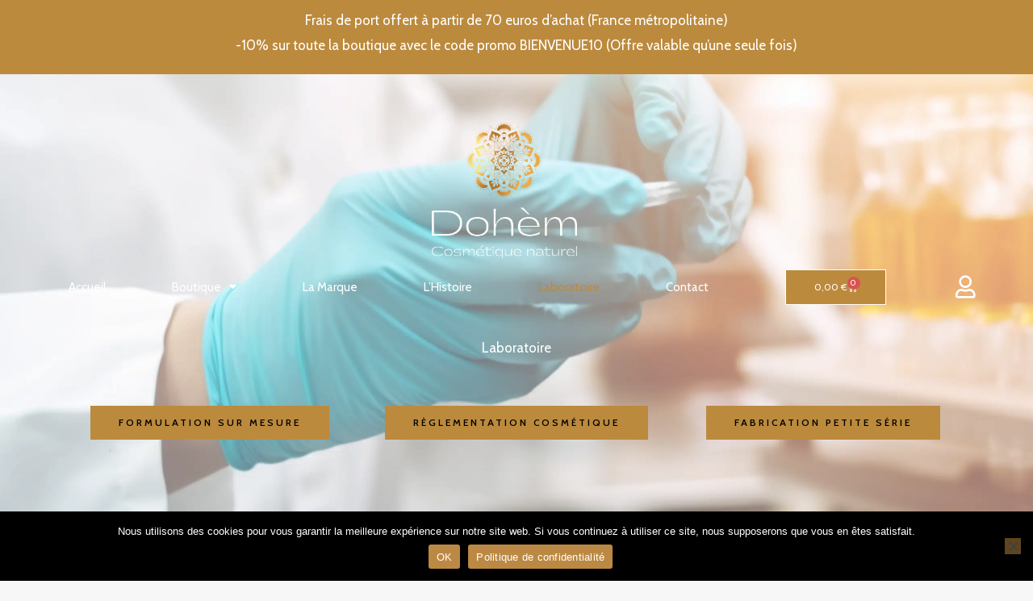

--- FILE ---
content_type: text/css
request_url: https://www.dohem-cosmetique.com/wp-content/uploads/elementor/css/post-438.css?ver=1764645399
body_size: 444
content:
.elementor-kit-438{--e-global-color-primary:#6EC1E4;--e-global-color-secondary:#54595F;--e-global-color-text:#7A7A7A;--e-global-color-accent:#BC8A3D;--e-global-typography-primary-font-family:"Roboto";--e-global-typography-primary-font-weight:600;--e-global-typography-secondary-font-family:"Roboto Slab";--e-global-typography-secondary-font-weight:400;--e-global-typography-text-font-family:"Roboto";--e-global-typography-text-font-weight:400;--e-global-typography-accent-font-family:"Roboto";--e-global-typography-accent-font-weight:500;}.elementor-kit-438 button,.elementor-kit-438 input[type="button"],.elementor-kit-438 input[type="submit"],.elementor-kit-438 .elementor-button{background-color:var( --e-global-color-astglobalcolor0 );}.elementor-kit-438 button:hover,.elementor-kit-438 button:focus,.elementor-kit-438 input[type="button"]:hover,.elementor-kit-438 input[type="button"]:focus,.elementor-kit-438 input[type="submit"]:hover,.elementor-kit-438 input[type="submit"]:focus,.elementor-kit-438 .elementor-button:hover,.elementor-kit-438 .elementor-button:focus{background-color:var( --e-global-color-astglobalcolor1 );}.elementor-kit-438 e-page-transition{background-color:#FFBC7D;}.elementor-kit-438 h1{text-transform:none;}.elementor-kit-438 h2{text-transform:uppercase;}.elementor-kit-438 h3{text-transform:none;}.elementor-kit-438 h4{text-transform:none;}.elementor-kit-438 h5{text-transform:none;}.elementor-kit-438 h6{text-transform:none;}.elementor-section.elementor-section-boxed > .elementor-container{max-width:1140px;}.e-con{--container-max-width:1140px;}.elementor-widget:not(:last-child){margin-block-end:20px;}.elementor-element{--widgets-spacing:20px 20px;--widgets-spacing-row:20px;--widgets-spacing-column:20px;}{}h1.entry-title{display:var(--page-title-display);}@media(max-width:1024px){.elementor-section.elementor-section-boxed > .elementor-container{max-width:1024px;}.e-con{--container-max-width:1024px;}}@media(max-width:767px){.elementor-section.elementor-section-boxed > .elementor-container{max-width:767px;}.e-con{--container-max-width:767px;}}

--- FILE ---
content_type: text/css
request_url: https://www.dohem-cosmetique.com/wp-content/uploads/elementor/css/post-2869.css?ver=1764652661
body_size: 2079
content:
.elementor-2869 .elementor-element.elementor-element-2c4cb4d:not(.elementor-motion-effects-element-type-background), .elementor-2869 .elementor-element.elementor-element-2c4cb4d > .elementor-motion-effects-container > .elementor-motion-effects-layer{background-image:url("https://www.dohem-cosmetique.com/wp-content/uploads/2024/01/laboratoirecosmetique-formulationsurmesure-creme-fabrication-serum-beaute.png");background-position:center center;background-repeat:no-repeat;background-size:cover;}.elementor-2869 .elementor-element.elementor-element-2c4cb4d > .elementor-background-overlay{background-color:var( --e-global-color-astglobalcolor2 );opacity:0.4;transition:background 0.3s, border-radius 0.3s, opacity 0.3s;}.elementor-2869 .elementor-element.elementor-element-2c4cb4d > .elementor-container{min-height:60vh;}.elementor-2869 .elementor-element.elementor-element-2c4cb4d{transition:background 0.3s, border 0.3s, border-radius 0.3s, box-shadow 0.3s;padding:180px 30px 0px 30px;}.elementor-2869 .elementor-element.elementor-element-51e7b7e > .elementor-widget-wrap > .elementor-widget:not(.elementor-widget__width-auto):not(.elementor-widget__width-initial):not(:last-child):not(.elementor-absolute){margin-bottom:10px;}.elementor-2869 .elementor-element.elementor-element-23516eb{text-align:center;}.elementor-2869 .elementor-element.elementor-element-23516eb .elementor-heading-title{color:var( --e-global-color-astglobalcolor5 );}.elementor-2869 .elementor-element.elementor-element-5bce227{margin-top:40px;margin-bottom:0px;}.elementor-2869 .elementor-element.elementor-element-4686b3f:not(.elementor-motion-effects-element-type-background), .elementor-2869 .elementor-element.elementor-element-4686b3f > .elementor-motion-effects-container > .elementor-motion-effects-layer{background-color:var( --e-global-color-astglobalcolor5 );}.elementor-2869 .elementor-element.elementor-element-4686b3f > .elementor-container{max-width:1100px;}.elementor-2869 .elementor-element.elementor-element-4686b3f > .elementor-background-overlay{opacity:0.025;transition:background 0.3s, border-radius 0.3s, opacity 0.3s;}.elementor-2869 .elementor-element.elementor-element-4686b3f{transition:background 0.3s, border 0.3s, border-radius 0.3s, box-shadow 0.3s;color:var( --e-global-color-astglobalcolor0 );padding:120px 0px 120px 0px;}.elementor-2869 .elementor-element.elementor-element-e2ab517 .elementor-heading-title{color:#BC8A3D;}.elementor-2869 .elementor-element.elementor-element-e8fcc7e .elementor-heading-title{font-weight:600;}.elementor-2869 .elementor-element.elementor-element-f773764{color:var( --e-global-color-astglobalcolor2 );}.elementor-2869 .elementor-element.elementor-element-5024fd1:not(.elementor-motion-effects-element-type-background), .elementor-2869 .elementor-element.elementor-element-5024fd1 > .elementor-motion-effects-container > .elementor-motion-effects-layer{background-color:var( --e-global-color-astglobalcolor8 );}.elementor-2869 .elementor-element.elementor-element-5024fd1 > .elementor-background-overlay{opacity:0.025;transition:background 0.3s, border-radius 0.3s, opacity 0.3s;}.elementor-2869 .elementor-element.elementor-element-5024fd1{transition:background 0.3s, border 0.3s, border-radius 0.3s, box-shadow 0.3s;color:var( --e-global-color-astglobalcolor0 );margin-top:0px;margin-bottom:0px;padding:0px 0px 0px 0px;}.elementor-bc-flex-widget .elementor-2869 .elementor-element.elementor-element-efe70c2.elementor-column .elementor-widget-wrap{align-items:center;}.elementor-2869 .elementor-element.elementor-element-efe70c2.elementor-column.elementor-element[data-element_type="column"] > .elementor-widget-wrap.elementor-element-populated{align-content:center;align-items:center;}.elementor-2869 .elementor-element.elementor-element-efe70c2 > .elementor-element-populated{margin:0px 0px 0px 0px;--e-column-margin-right:0px;--e-column-margin-left:0px;padding:0px 100px 0px 100px;}.elementor-2869 .elementor-element.elementor-element-8cfa9af .elementor-heading-title{text-decoration:underline;}.elementor-2869 .elementor-element.elementor-element-6c27d80{color:var( --e-global-color-astglobalcolor2 );}.elementor-2869 .elementor-element.elementor-element-cda8adb > .elementor-element-populated{margin:0px 0px 0px 0px;--e-column-margin-right:0px;--e-column-margin-left:0px;padding:0px 0px 0px 0px;}.elementor-2869 .elementor-element.elementor-element-3305c32{text-align:right;}.elementor-2869 .elementor-element.elementor-element-3305c32 img{width:100%;}.elementor-2869 .elementor-element.elementor-element-b829bff:not(.elementor-motion-effects-element-type-background), .elementor-2869 .elementor-element.elementor-element-b829bff > .elementor-motion-effects-container > .elementor-motion-effects-layer{background-color:var( --e-global-color-astglobalcolor5 );}.elementor-2869 .elementor-element.elementor-element-b829bff > .elementor-background-overlay{opacity:0.025;transition:background 0.3s, border-radius 0.3s, opacity 0.3s;}.elementor-2869 .elementor-element.elementor-element-b829bff{transition:background 0.3s, border 0.3s, border-radius 0.3s, box-shadow 0.3s;color:var( --e-global-color-astglobalcolor0 );margin-top:0px;margin-bottom:0px;padding:0px 0px 0px 0px;}.elementor-2869 .elementor-element.elementor-element-2bf7d6d{text-align:left;}.elementor-2869 .elementor-element.elementor-element-2bf7d6d img{width:100%;}.elementor-bc-flex-widget .elementor-2869 .elementor-element.elementor-element-5303b33.elementor-column .elementor-widget-wrap{align-items:center;}.elementor-2869 .elementor-element.elementor-element-5303b33.elementor-column.elementor-element[data-element_type="column"] > .elementor-widget-wrap.elementor-element-populated{align-content:center;align-items:center;}.elementor-2869 .elementor-element.elementor-element-5303b33 > .elementor-element-populated{padding:0px 100px 0px 100px;}.elementor-2869 .elementor-element.elementor-element-2871423 .elementor-heading-title{text-decoration:underline;}.elementor-2869 .elementor-element.elementor-element-20ecfb9{color:var( --e-global-color-astglobalcolor2 );}.elementor-2869 .elementor-element.elementor-element-60c4320:not(.elementor-motion-effects-element-type-background), .elementor-2869 .elementor-element.elementor-element-60c4320 > .elementor-motion-effects-container > .elementor-motion-effects-layer{background-color:var( --e-global-color-astglobalcolor8 );}.elementor-2869 .elementor-element.elementor-element-60c4320 > .elementor-background-overlay{opacity:0.025;transition:background 0.3s, border-radius 0.3s, opacity 0.3s;}.elementor-2869 .elementor-element.elementor-element-60c4320{transition:background 0.3s, border 0.3s, border-radius 0.3s, box-shadow 0.3s;color:var( --e-global-color-astglobalcolor0 );margin-top:0px;margin-bottom:0px;padding:0px 0px 0px 0px;}.elementor-bc-flex-widget .elementor-2869 .elementor-element.elementor-element-9fe8fbd.elementor-column .elementor-widget-wrap{align-items:center;}.elementor-2869 .elementor-element.elementor-element-9fe8fbd.elementor-column.elementor-element[data-element_type="column"] > .elementor-widget-wrap.elementor-element-populated{align-content:center;align-items:center;}.elementor-2869 .elementor-element.elementor-element-9fe8fbd > .elementor-element-populated{padding:0px 100px 0px 100px;}.elementor-2869 .elementor-element.elementor-element-dbc014f .elementor-heading-title{text-decoration:underline;}.elementor-2869 .elementor-element.elementor-element-abcc2ea{color:var( --e-global-color-astglobalcolor2 );}.elementor-2869 .elementor-element.elementor-element-3a98fd5 > .elementor-element-populated{margin:0px 0px 0px 0px;--e-column-margin-right:0px;--e-column-margin-left:0px;padding:0px 0px 0px 0px;}.elementor-2869 .elementor-element.elementor-element-59a83ca{text-align:right;}.elementor-2869 .elementor-element.elementor-element-59a83ca img{width:100%;}.elementor-2869 .elementor-element.elementor-element-0907325:not(.elementor-motion-effects-element-type-background), .elementor-2869 .elementor-element.elementor-element-0907325 > .elementor-motion-effects-container > .elementor-motion-effects-layer{background-color:var( --e-global-color-astglobalcolor5 );}.elementor-2869 .elementor-element.elementor-element-0907325 > .elementor-container{max-width:1100px;}.elementor-2869 .elementor-element.elementor-element-0907325 > .elementor-background-overlay{opacity:0.025;transition:background 0.3s, border-radius 0.3s, opacity 0.3s;}.elementor-2869 .elementor-element.elementor-element-0907325{transition:background 0.3s, border 0.3s, border-radius 0.3s, box-shadow 0.3s;color:var( --e-global-color-astglobalcolor0 );padding:120px 0px 220px 0px;}.elementor-2869 .elementor-element.elementor-element-8bd94e3{text-align:center;}.elementor-2869 .elementor-element.elementor-element-2289a16 > .elementor-widget-container{margin:30px 0px 0px 0px;}.elementor-2869 .elementor-element.elementor-element-2289a16 .uael-gf-style .gform_wrapper input[type=email],
					.elementor-2869 .elementor-element.elementor-element-2289a16 .uael-gf-style .gform_wrapper input[type=text],
					.elementor-2869 .elementor-element.elementor-element-2289a16 .uael-gf-style .gform_wrapper input[type=password],
					.elementor-2869 .elementor-element.elementor-element-2289a16 .uael-gf-style .gform_wrapper input[type=url],
					.elementor-2869 .elementor-element.elementor-element-2289a16 .uael-gf-style .gform_wrapper input[type=tel],
					.elementor-2869 .elementor-element.elementor-element-2289a16 .uael-gf-style .gform_wrapper input[type=number],
					.elementor-2869 .elementor-element.elementor-element-2289a16 .uael-gf-style .gform_wrapper input[type=date],
					.elementor-2869 .elementor-element.elementor-element-2289a16 .uael-gf-style .gform_wrapper select,
					.elementor-2869 .elementor-element.elementor-element-2289a16 .uael-gf-style .gform_wrapper .chosen-container-single .chosen-single,
					.elementor-2869 .elementor-element.elementor-element-2289a16 .uael-gf-style .gform_wrapper .chosen-container-multi .chosen-choices,
					.elementor-2869 .elementor-element.elementor-element-2289a16 .uael-gf-style .gform_wrapper textarea,
					.elementor-2869 .elementor-element.elementor-element-2289a16 .uael-gf-style .gfield_checkbox input[type="checkbox"] + label:before,
					.elementor-2869 .elementor-element.elementor-element-2289a16 .uael-gf-style .gfield_radio input[type="radio"] + label:before,
					.elementor-2869 .elementor-element.elementor-element-2289a16:not(.uael-gf-check-default-yes)  .uael-gf-style .gfield_radio .gchoice_label label:before,
					.elementor-2869 .elementor-element.elementor-element-2289a16 .uael-gf-style .gform_wrapper .gf_progressbar,
					.elementor-2869 .elementor-element.elementor-element-2289a16 .uael-gf-style .ginput_container_consent input[type="checkbox"] + label:before{background-color:#fafafa;}.elementor-2869 .elementor-element.elementor-element-2289a16 .uael-gf-style .gsection{border-bottom-color:#fafafa;}.elementor-2869 .elementor-element.elementor-element-2289a16 .uael-gf-style .gform_wrapper input[type=email],
					.elementor-2869 .elementor-element.elementor-element-2289a16 .uael-gf-style .gform_wrapper input[type=text],
					.elementor-2869 .elementor-element.elementor-element-2289a16 .uael-gf-style .gform_wrapper input[type=password],
					.elementor-2869 .elementor-element.elementor-element-2289a16 .uael-gf-style .gform_wrapper input[type=url],
					.elementor-2869 .elementor-element.elementor-element-2289a16 .uael-gf-style .gform_wrapper input[type=tel],
					.elementor-2869 .elementor-element.elementor-element-2289a16 .uael-gf-style .gform_wrapper input[type=number],
					.elementor-2869 .elementor-element.elementor-element-2289a16 .uael-gf-style .gform_wrapper input[type=date],
					.elementor-2869 .elementor-element.elementor-element-2289a16 .uael-gf-style .gform_wrapper select,
					.elementor-2869 .elementor-element.elementor-element-2289a16 .uael-gf-style .gform_wrapper .chosen-single,
					.elementor-2869 .elementor-element.elementor-element-2289a16 .uael-gf-style .gform_wrapper textarea,
					.elementor-2869 .elementor-element.elementor-element-2289a16 .uael-gf-style .gfield_checkbox input[type="checkbox"] + label:before,
					.elementor-2869 .elementor-element.elementor-element-2289a16 .uael-gf-style .ginput_container_consent input[type="checkbox"] + label:before,
					.elementor-2869 .elementor-element.elementor-element-2289a16 .uael-gf-style .gfield_radio input[type="radio"] + label:before,
					.elementor-2869 .elementor-element.elementor-element-2289a16:not(.uael-gf-check-default-yes)  .uael-gf-style .gfield_radio .gchoice_label label:before{border-style:solid;}.elementor-2869 .elementor-element.elementor-element-2289a16 .uael-gf-style .gform_wrapper input[type=email],
					.elementor-2869 .elementor-element.elementor-element-2289a16 .uael-gf-style .gform_wrapper input[type=text],
					.elementor-2869 .elementor-element.elementor-element-2289a16 .uael-gf-style .gform_wrapper input[type=password],
					.elementor-2869 .elementor-element.elementor-element-2289a16 .uael-gf-style .gform_wrapper input[type=url],
					.elementor-2869 .elementor-element.elementor-element-2289a16 .uael-gf-style .gform_wrapper input[type=tel],
					.elementor-2869 .elementor-element.elementor-element-2289a16 .uael-gf-style .gform_wrapper input[type=number],
					.elementor-2869 .elementor-element.elementor-element-2289a16 .uael-gf-style .gform_wrapper input[type=date],
					.elementor-2869 .elementor-element.elementor-element-2289a16 .uael-gf-style .gform_wrapper select,
					.elementor-2869 .elementor-element.elementor-element-2289a16 .uael-gf-style .gform_wrapper .chosen-single,
					.elementor-2869 .elementor-element.elementor-element-2289a16 .uael-gf-style .gform_wrapper .chosen-choices,
					.elementor-2869 .elementor-element.elementor-element-2289a16 .uael-gf-style .gform_wrapper .chosen-container .chosen-drop,
					.elementor-2869 .elementor-element.elementor-element-2289a16 .uael-gf-style .gform_wrapper textarea,
					.elementor-2869 .elementor-element.elementor-element-2289a16 .uael-gf-style .gfield_checkbox input[type="checkbox"] + label:before,
					.elementor-2869 .elementor-element.elementor-element-2289a16 .uael-gf-style .ginput_container_consent input[type="checkbox"] + label:before,
					.elementor-2869 .elementor-element.elementor-element-2289a16 .uael-gf-style .gfield_radio input[type="radio"] + label:before,
					.gchoice_label label:before,
					.elementor-2869 .elementor-element.elementor-element-2289a16:not(.uael-gf-check-default-yes)  .uael-gf-style .gfield_radio .gchoice_label label:before{border-width:1px 1px 1px 1px;}.elementor-2869 .elementor-element.elementor-element-2289a16 .uael-gf-style .gform_wrapper input[type=email],
						.elementor-2869 .elementor-element.elementor-element-2289a16 .uael-gf-style .gform_wrapper input[type=text],
						.elementor-2869 .elementor-element.elementor-element-2289a16 .uael-gf-style .gform_wrapper input[type=password],
						.elementor-2869 .elementor-element.elementor-element-2289a16 .uael-gf-style .gform_wrapper input[type=url],
						.elementor-2869 .elementor-element.elementor-element-2289a16 .uael-gf-style .gform_wrapper input[type=tel],
						.elementor-2869 .elementor-element.elementor-element-2289a16 .uael-gf-style .gform_wrapper input[type=number],
						.elementor-2869 .elementor-element.elementor-element-2289a16 .uael-gf-style .gform_wrapper input[type=date],
						.elementor-2869 .elementor-element.elementor-element-2289a16 .uael-gf-style .gform_wrapper select,
						.elementor-2869 .elementor-element.elementor-element-2289a16 .uael-gf-style .gform_wrapper .chosen-single,
						.elementor-2869 .elementor-element.elementor-element-2289a16 .uael-gf-style .gform_wrapper .chosen-choices,
						.elementor-2869 .elementor-element.elementor-element-2289a16 .uael-gf-style .gform_wrapper .chosen-container .chosen-drop,
						.elementor-2869 .elementor-element.elementor-element-2289a16 .uael-gf-style .gform_wrapper textarea,
						.elementor-2869 .elementor-element.elementor-element-2289a16 .uael-gf-style .gfield_checkbox input[type="checkbox"] + label:before,
						.elementor-2869 .elementor-element.elementor-element-2289a16 .uael-gf-style .ginput_container_consent input[type="checkbox"] + label:before,
						.elementor-2869 .elementor-element.elementor-element-2289a16 .uael-gf-style .gfield_radio input[type="radio"] + label:before,
						.elementor-2869 .elementor-element.elementor-element-2289a16:not(.uael-gf-check-default-yes)  .uael-gf-style .gfield_radio .gchoice_label label:before{border-color:#eaeaea;}.elementor-2869 .elementor-element.elementor-element-2289a16 .uael-gf-style .gform_wrapper input[type=email],
					.elementor-2869 .elementor-element.elementor-element-2289a16 .uael-gf-style .gform_wrapper input[type=text],
					.elementor-2869 .elementor-element.elementor-element-2289a16 .uael-gf-style .gform_wrapper input[type=password],
					.elementor-2869 .elementor-element.elementor-element-2289a16 .uael-gf-style .gform_wrapper input[type=url],
					.elementor-2869 .elementor-element.elementor-element-2289a16 .uael-gf-style .gform_wrapper input[type=tel],
					.elementor-2869 .elementor-element.elementor-element-2289a16 .uael-gf-style .gform_wrapper input[type=number],
					.elementor-2869 .elementor-element.elementor-element-2289a16 .uael-gf-style .gform_wrapper input[type=date],
					.elementor-2869 .elementor-element.elementor-element-2289a16 .uael-gf-style .gform_wrapper select,
					.elementor-2869 .elementor-element.elementor-element-2289a16 .uael-gf-style .gform_wrapper .chosen-single,
					.elementor-2869 .elementor-element.elementor-element-2289a16 .uael-gf-style .gform_wrapper .chosen-choices,
					.elementor-2869 .elementor-element.elementor-element-2289a16 .uael-gf-style .gform_wrapper .chosen-container .chosen-drop,
					.elementor-2869 .elementor-element.elementor-element-2289a16 .uael-gf-style .gform_wrapper textarea,
					.elementor-2869 .elementor-element.elementor-element-2289a16 .uael-gf-style .gfield_checkbox input[type="checkbox"] + label:before,
					.elementor-2869 .elementor-element.elementor-element-2289a16 .uael-gf-style .ginput_container_consent input[type="checkbox"] + label:before{border-radius:0px 0px 0px 0px;}.elementor-2869 .elementor-element.elementor-element-2289a16 .uael-gf-style .gfield.gsection{border-bottom-style:solid;border-bottom-width:1px;}.elementor-2869 .elementor-element.elementor-element-2289a16 .uael-gf-style .gform_wrapper .gfield_description.validation_message{color:#ff0000;}.elementor-2869 .elementor-element.elementor-element-2289a16 .uael-gf-style .gform_wrapper div.validation_error,
					.elementor-2869 .elementor-element.elementor-element-2289a16 .uael-gf-style .gform_wrapper div.gform_validation_errors h2{color:#cccccc;}.elementor-2869 .elementor-element.elementor-element-2289a16 .uael-gf-style .gform_wrapper div.validation_error,
					.elementor-2869 .elementor-element.elementor-element-2289a16 .uael-gf-style .gform_wrapper div.gform_validation_errors{border-color:#ff0000 !important;border-top:2px;border-right:2px;border-bottom:2px;border-left:2px;border-style:solid;padding:10px 10px 10px 10px;}.elementor-2869 .elementor-element.elementor-element-2289a16 .uael-gf-style .gform_confirmation_message{color:#008000;}.elementor-2869 .elementor-element.elementor-element-1008c82:not(.elementor-motion-effects-element-type-background), .elementor-2869 .elementor-element.elementor-element-1008c82 > .elementor-motion-effects-container > .elementor-motion-effects-layer{background-color:var( --e-global-color-astglobalcolor4 );}.elementor-2869 .elementor-element.elementor-element-1008c82 > .elementor-container{max-width:1100px;}.elementor-2869 .elementor-element.elementor-element-1008c82{transition:background 0.3s, border 0.3s, border-radius 0.3s, box-shadow 0.3s;padding:0px 0px 100px 0px;}.elementor-2869 .elementor-element.elementor-element-1008c82 > .elementor-background-overlay{transition:background 0.3s, border-radius 0.3s, opacity 0.3s;}.elementor-2869 .elementor-element.elementor-element-a7c109d > .elementor-element-populated{margin:-100px 0px 0px 0px;--e-column-margin-right:0px;--e-column-margin-left:0px;}.elementor-2869 .elementor-element.elementor-element-90f8424{--e-image-carousel-slides-to-show:1;}@media(max-width:1024px) and (min-width:768px){.elementor-2869 .elementor-element.elementor-element-6999816{width:100%;}.elementor-2869 .elementor-element.elementor-element-efe70c2{width:50%;}.elementor-2869 .elementor-element.elementor-element-cda8adb{width:50%;}.elementor-2869 .elementor-element.elementor-element-d80578b{width:50%;}.elementor-2869 .elementor-element.elementor-element-5303b33{width:50%;}.elementor-2869 .elementor-element.elementor-element-9fe8fbd{width:50%;}.elementor-2869 .elementor-element.elementor-element-3a98fd5{width:50%;}.elementor-2869 .elementor-element.elementor-element-6074ff3{width:100%;}}@media(max-width:1024px){.elementor-2869 .elementor-element.elementor-element-2c4cb4d > .elementor-container{min-height:35vh;}.elementor-2869 .elementor-element.elementor-element-2c4cb4d{margin-top:-115px;margin-bottom:0px;padding:160px 25px 0px 25px;}.elementor-2869 .elementor-element.elementor-element-23516eb > .elementor-widget-container{padding:60px 0px 0px 0px;}.elementor-2869 .elementor-element.elementor-element-4686b3f{padding:60px 35px 60px 35px;}.elementor-2869 .elementor-element.elementor-element-5024fd1{padding:0px 0px 0px 0px;}.elementor-2869 .elementor-element.elementor-element-efe70c2 > .elementor-element-populated{padding:20px 020px 20px 20px;}.elementor-bc-flex-widget .elementor-2869 .elementor-element.elementor-element-cda8adb.elementor-column .elementor-widget-wrap{align-items:center;}.elementor-2869 .elementor-element.elementor-element-cda8adb.elementor-column.elementor-element[data-element_type="column"] > .elementor-widget-wrap.elementor-element-populated{align-content:center;align-items:center;}.elementor-2869 .elementor-element.elementor-element-b829bff{padding:0px 0px 0px 0px;}.elementor-bc-flex-widget .elementor-2869 .elementor-element.elementor-element-d80578b.elementor-column .elementor-widget-wrap{align-items:center;}.elementor-2869 .elementor-element.elementor-element-d80578b.elementor-column.elementor-element[data-element_type="column"] > .elementor-widget-wrap.elementor-element-populated{align-content:center;align-items:center;}.elementor-2869 .elementor-element.elementor-element-5303b33 > .elementor-element-populated{padding:50px 20px 50px 20px;}.elementor-2869 .elementor-element.elementor-element-60c4320{padding:0px 0px 0px 0px;}.elementor-2869 .elementor-element.elementor-element-9fe8fbd > .elementor-element-populated{padding:50px 20px 50px 20px;}.elementor-bc-flex-widget .elementor-2869 .elementor-element.elementor-element-3a98fd5.elementor-column .elementor-widget-wrap{align-items:center;}.elementor-2869 .elementor-element.elementor-element-3a98fd5.elementor-column.elementor-element[data-element_type="column"] > .elementor-widget-wrap.elementor-element-populated{align-content:center;align-items:center;}.elementor-2869 .elementor-element.elementor-element-0907325{padding:80px 35px 180px 35px;}.elementor-2869 .elementor-element.elementor-element-1008c82{padding:0px 40px 50px 40px;}}@media(max-width:767px){.elementor-2869 .elementor-element.elementor-element-2c4cb4d > .elementor-container{min-height:60vh;}.elementor-2869 .elementor-element.elementor-element-2c4cb4d{padding:125px 20px 0px 20px;}.elementor-2869 .elementor-element.elementor-element-4686b3f{padding:60px 30px 0px 30px;}.elementor-2869 .elementor-element.elementor-element-5024fd1{padding:30px 30px 0px 30px;}.elementor-2869 .elementor-element.elementor-element-8cfa9af .elementor-heading-title{font-size:23px;}.elementor-2869 .elementor-element.elementor-element-b829bff{padding:30px 30px 0px 30px;}.elementor-2869 .elementor-element.elementor-element-2871423 .elementor-heading-title{font-size:23px;}.elementor-2869 .elementor-element.elementor-element-60c4320{padding:30px 30px 0px 30px;}.elementor-2869 .elementor-element.elementor-element-dbc014f .elementor-heading-title{font-size:23px;}.elementor-2869 .elementor-element.elementor-element-0907325{padding:60px 30px 120px 30px;}.elementor-2869 .elementor-element.elementor-element-8bd94e3 .elementor-heading-title{font-size:21px;}.elementor-2869 .elementor-element.elementor-element-1008c82{padding:0px 30px 50px 30px;}.elementor-2869 .elementor-element.elementor-element-a7c109d > .elementor-element-populated{margin:-60px 0px 0px 0px;--e-column-margin-right:0px;--e-column-margin-left:0px;padding:0px 0px 0px 0px;}}@media(min-width:1025px){.elementor-2869 .elementor-element.elementor-element-2c4cb4d:not(.elementor-motion-effects-element-type-background), .elementor-2869 .elementor-element.elementor-element-2c4cb4d > .elementor-motion-effects-container > .elementor-motion-effects-layer{background-attachment:scroll;}}/* Start custom CSS for uael-gf-styler, class: .elementor-element-2289a16 */.elementor-2869 .elementor-element.elementor-element-d42e26e .uael-gf-style .gform_confirmation_message {
    color: #BC8A3D !important;
}/* End custom CSS */

--- FILE ---
content_type: text/css
request_url: https://www.dohem-cosmetique.com/wp-content/uploads/elementor/css/post-1363.css?ver=1764645483
body_size: 1559
content:
.elementor-1363 .elementor-element.elementor-element-ecf915e:not(.elementor-motion-effects-element-type-background), .elementor-1363 .elementor-element.elementor-element-ecf915e > .elementor-motion-effects-container > .elementor-motion-effects-layer{background-color:var( --e-global-color-astglobalcolor0 );}.elementor-1363 .elementor-element.elementor-element-ecf915e{transition:background 0.3s, border 0.3s, border-radius 0.3s, box-shadow 0.3s;margin-top:0px;margin-bottom:-10px;}.elementor-1363 .elementor-element.elementor-element-ecf915e > .elementor-background-overlay{transition:background 0.3s, border-radius 0.3s, opacity 0.3s;}.elementor-1363 .elementor-element.elementor-element-2d101a7{text-align:center;color:var( --e-global-color-astglobalcolor5 );}.elementor-1363 .elementor-element.elementor-element-7e5b3f51 > .elementor-container > .elementor-column > .elementor-widget-wrap{align-content:center;align-items:center;}.elementor-1363 .elementor-element.elementor-element-7e5b3f51{transition:background 0.3s, border 0.3s, border-radius 0.3s, box-shadow 0.3s;margin-top:0px;margin-bottom:-330px;padding:20px 0px 0px 0px;z-index:1;}.elementor-1363 .elementor-element.elementor-element-7e5b3f51 > .elementor-background-overlay{transition:background 0.3s, border-radius 0.3s, opacity 0.3s;}.elementor-1363 .elementor-element.elementor-element-531ca6b9.elementor-column > .elementor-widget-wrap{justify-content:center;}.elementor-1363 .elementor-element.elementor-element-531ca6b9 > .elementor-element-populated{padding:30px 30px 30px 0px;}.elementor-1363 .elementor-element.elementor-element-4016761b{width:auto;max-width:auto;z-index:1;text-align:center;}.elementor-1363 .elementor-element.elementor-element-4016761b > .elementor-widget-container{padding:0px 0px 0px 0px;}.elementor-1363 .elementor-element.elementor-element-4016761b img{width:180px;}.elementor-1363 .elementor-element.elementor-element-9ac474c{z-index:0;}.elementor-1363 .elementor-element.elementor-element-4fa1374b .elementor-menu-toggle{margin:0 auto;background-color:rgba(0,0,0,0);}.elementor-1363 .elementor-element.elementor-element-4fa1374b .elementor-nav-menu .elementor-item{font-size:15px;font-weight:normal;}.elementor-1363 .elementor-element.elementor-element-4fa1374b .elementor-nav-menu--main .elementor-item{color:var( --e-global-color-astglobalcolor5 );fill:var( --e-global-color-astglobalcolor5 );padding-left:41px;padding-right:41px;padding-top:16px;padding-bottom:16px;}.elementor-1363 .elementor-element.elementor-element-4fa1374b .elementor-nav-menu--main .elementor-item:hover,
					.elementor-1363 .elementor-element.elementor-element-4fa1374b .elementor-nav-menu--main .elementor-item.elementor-item-active,
					.elementor-1363 .elementor-element.elementor-element-4fa1374b .elementor-nav-menu--main .elementor-item.highlighted,
					.elementor-1363 .elementor-element.elementor-element-4fa1374b .elementor-nav-menu--main .elementor-item:focus{color:var( --e-global-color-astglobalcolor0 );fill:var( --e-global-color-astglobalcolor0 );}.elementor-1363 .elementor-element.elementor-element-4fa1374b .elementor-nav-menu--main .elementor-item.elementor-item-active{color:var( --e-global-color-astglobalcolor0 );}.elementor-1363 .elementor-element.elementor-element-4fa1374b .elementor-nav-menu--dropdown a, .elementor-1363 .elementor-element.elementor-element-4fa1374b .elementor-menu-toggle{color:var( --e-global-color-astglobalcolor0 );fill:var( --e-global-color-astglobalcolor0 );}.elementor-1363 .elementor-element.elementor-element-4fa1374b .elementor-nav-menu--dropdown a:hover,
					.elementor-1363 .elementor-element.elementor-element-4fa1374b .elementor-nav-menu--dropdown a:focus,
					.elementor-1363 .elementor-element.elementor-element-4fa1374b .elementor-nav-menu--dropdown a.elementor-item-active,
					.elementor-1363 .elementor-element.elementor-element-4fa1374b .elementor-nav-menu--dropdown a.highlighted,
					.elementor-1363 .elementor-element.elementor-element-4fa1374b .elementor-menu-toggle:hover,
					.elementor-1363 .elementor-element.elementor-element-4fa1374b .elementor-menu-toggle:focus{color:var( --e-global-color-astglobalcolor5 );}.elementor-1363 .elementor-element.elementor-element-4fa1374b .elementor-nav-menu--dropdown a:hover,
					.elementor-1363 .elementor-element.elementor-element-4fa1374b .elementor-nav-menu--dropdown a:focus,
					.elementor-1363 .elementor-element.elementor-element-4fa1374b .elementor-nav-menu--dropdown a.elementor-item-active,
					.elementor-1363 .elementor-element.elementor-element-4fa1374b .elementor-nav-menu--dropdown a.highlighted{background-color:var( --e-global-color-astglobalcolor1 );}.elementor-1363 .elementor-element.elementor-element-4fa1374b .elementor-nav-menu--dropdown a.elementor-item-active{color:var( --e-global-color-astglobalcolor2 );background-color:var( --e-global-color-astglobalcolor5 );}.elementor-1363 .elementor-element.elementor-element-4fa1374b div.elementor-menu-toggle{color:var( --e-global-color-astglobalcolor5 );}.elementor-1363 .elementor-element.elementor-element-4fa1374b div.elementor-menu-toggle svg{fill:var( --e-global-color-astglobalcolor5 );}.elementor-bc-flex-widget .elementor-1363 .elementor-element.elementor-element-6913ce2.elementor-column .elementor-widget-wrap{align-items:center;}.elementor-1363 .elementor-element.elementor-element-6913ce2.elementor-column.elementor-element[data-element_type="column"] > .elementor-widget-wrap.elementor-element-populated{align-content:center;align-items:center;}.elementor-1363 .elementor-element.elementor-element-5055bc3{width:auto;max-width:auto;z-index:2;--divider-style:solid;--subtotal-divider-style:solid;--elementor-remove-from-cart-button:none;--remove-from-cart-button:block;--toggle-button-text-color:var( --e-global-color-astglobalcolor5 );--toggle-button-icon-color:var( --e-global-color-astglobalcolor5 );--toggle-button-border-color:var( --e-global-color-astglobalcolor5 );--toggle-button-hover-text-color:var( --e-global-color-astglobalcolor0 );--toggle-button-icon-hover-color:var( --e-global-color-astglobalcolor0 );--toggle-button-hover-border-color:var( --e-global-color-astglobalcolor0 );--items-indicator-text-color:var( --e-global-color-astglobalcolor5 );--cart-border-style:none;--cart-close-button-color:var( --e-global-color-astglobalcolor2 );--cart-close-button-hover-color:var( --e-global-color-astglobalcolor0 );--menu-cart-subtotal-color:var( --e-global-color-astglobalcolor2 );--product-price-color:var( --e-global-color-astglobalcolor2 );--cart-footer-layout:1fr 1fr;--products-max-height-sidecart:calc(100vh - 240px);--products-max-height-minicart:calc(100vh - 385px);--view-cart-button-background-color:#BC8A3D00;--view-cart-button-hover-background-color:#00000000;--checkout-button-background-color:var( --e-global-color-astglobalcolor0 );--checkout-button-hover-background-color:var( --e-global-color-astglobalcolor2 );}.elementor-1363 .elementor-element.elementor-element-5055bc3 .elementor-menu-cart__main{box-shadow:0px 0px 10px 0px rgba(0,0,0,0.5);}.elementor-1363 .elementor-element.elementor-element-5055bc3 .widget_shopping_cart_content{--subtotal-divider-left-width:0;--subtotal-divider-right-width:0;}.elementor-1363 .elementor-element.elementor-element-5055bc3 .elementor-menu-cart__product-name a{color:var( --e-global-color-astglobalcolor2 );}.elementor-1363 .elementor-element.elementor-element-5055bc3 .elementor-menu-cart__product-name a:hover{color:var( --e-global-color-astglobalcolor0 );}.elementor-1363 .elementor-element.elementor-element-5055bc3 .elementor-menu-cart__product-price .product-quantity{color:var( --e-global-color-astglobalcolor2 );}.elementor-1363 .elementor-element.elementor-element-5055bc3 .elementor-button--view-cart{border-style:solid;border-width:1px 1px 1px 1px;border-color:var( --e-global-color-accent );}.elementor-bc-flex-widget .elementor-1363 .elementor-element.elementor-element-c57f764.elementor-column .elementor-widget-wrap{align-items:center;}.elementor-1363 .elementor-element.elementor-element-c57f764.elementor-column.elementor-element[data-element_type="column"] > .elementor-widget-wrap.elementor-element-populated{align-content:center;align-items:center;}.elementor-1363 .elementor-element.elementor-element-0235f4b > .elementor-widget-container{margin:0px 0px -10px 0px;padding:0px 0px 0px 0px;}.elementor-1363 .elementor-element.elementor-element-0235f4b{z-index:1;}.elementor-1363 .elementor-element.elementor-element-0235f4b .elementor-icon-wrapper{text-align:center;}.elementor-1363 .elementor-element.elementor-element-0235f4b.elementor-view-stacked .elementor-icon{background-color:var( --e-global-color-astglobalcolor5 );}.elementor-1363 .elementor-element.elementor-element-0235f4b.elementor-view-framed .elementor-icon, .elementor-1363 .elementor-element.elementor-element-0235f4b.elementor-view-default .elementor-icon{color:var( --e-global-color-astglobalcolor5 );border-color:var( --e-global-color-astglobalcolor5 );}.elementor-1363 .elementor-element.elementor-element-0235f4b.elementor-view-framed .elementor-icon, .elementor-1363 .elementor-element.elementor-element-0235f4b.elementor-view-default .elementor-icon svg{fill:var( --e-global-color-astglobalcolor5 );}.elementor-1363 .elementor-element.elementor-element-0235f4b.elementor-view-stacked .elementor-icon:hover{background-color:var( --e-global-color-astglobalcolor0 );}.elementor-1363 .elementor-element.elementor-element-0235f4b.elementor-view-framed .elementor-icon:hover, .elementor-1363 .elementor-element.elementor-element-0235f4b.elementor-view-default .elementor-icon:hover{color:var( --e-global-color-astglobalcolor0 );border-color:var( --e-global-color-astglobalcolor0 );}.elementor-1363 .elementor-element.elementor-element-0235f4b.elementor-view-framed .elementor-icon:hover, .elementor-1363 .elementor-element.elementor-element-0235f4b.elementor-view-default .elementor-icon:hover svg{fill:var( --e-global-color-astglobalcolor0 );}.elementor-1363 .elementor-element.elementor-element-0235f4b .elementor-icon{font-size:28px;}.elementor-1363 .elementor-element.elementor-element-0235f4b .elementor-icon svg{height:28px;}.elementor-theme-builder-content-area{height:400px;}.elementor-location-header:before, .elementor-location-footer:before{content:"";display:table;clear:both;}@media(max-width:1024px){.elementor-1363 .elementor-element.elementor-element-ecf915e{margin-top:0px;margin-bottom:-20px;}.elementor-1363 .elementor-element.elementor-element-531ca6b9 > .elementor-element-populated{margin:-50px 0px 0px 0px;--e-column-margin-right:0px;--e-column-margin-left:0px;padding:30px 10px 30px 10px;}.elementor-1363 .elementor-element.elementor-element-4016761b > .elementor-widget-container{padding:50px 0px 0px 0px;}.elementor-1363 .elementor-element.elementor-element-9ac474c{margin-top:0px;margin-bottom:0px;padding:0px 0px 120px 0px;}.elementor-1363 .elementor-element.elementor-element-4fa1374b .elementor-nav-menu--main .elementor-item{padding-left:7px;padding-right:7px;padding-top:16px;padding-bottom:16px;}.elementor-1363 .elementor-element.elementor-element-5055bc3{width:var( --container-widget-width, 121.906px );max-width:121.906px;--container-widget-width:121.906px;--container-widget-flex-grow:0;}}@media(max-width:767px){.elementor-1363 .elementor-element.elementor-element-ecf915e{margin-top:0px;margin-bottom:-10px;}.elementor-1363 .elementor-element.elementor-element-2d101a7{font-size:14px;line-height:1.5em;}.elementor-1363 .elementor-element.elementor-element-531ca6b9 > .elementor-element-populated{margin:-45px 0px 0px 0px;--e-column-margin-right:0px;--e-column-margin-left:0px;padding:0px 0px 70px 0px;}.elementor-1363 .elementor-element.elementor-element-4016761b > .elementor-widget-container{margin:010px 0px 10px 0px;}.elementor-1363 .elementor-element.elementor-element-4016761b{z-index:0;}.elementor-1363 .elementor-element.elementor-element-4016761b img{width:140px;}.elementor-1363 .elementor-element.elementor-element-2d2229b{width:25%;}.elementor-1363 .elementor-element.elementor-element-4fa1374b .elementor-nav-menu--dropdown a{padding-top:12px;padding-bottom:12px;}.elementor-1363 .elementor-element.elementor-element-6913ce2{width:50%;}.elementor-1363 .elementor-element.elementor-element-c57f764{width:25%;}}@media(min-width:768px){.elementor-1363 .elementor-element.elementor-element-2d2229b{width:77.017%;}.elementor-1363 .elementor-element.elementor-element-6913ce2{width:14.725%;}.elementor-1363 .elementor-element.elementor-element-c57f764{width:7.895%;}}@media(max-width:1024px) and (min-width:768px){.elementor-1363 .elementor-element.elementor-element-2d2229b{width:66%;}.elementor-1363 .elementor-element.elementor-element-6913ce2{width:24%;}.elementor-1363 .elementor-element.elementor-element-c57f764{width:10%;}}